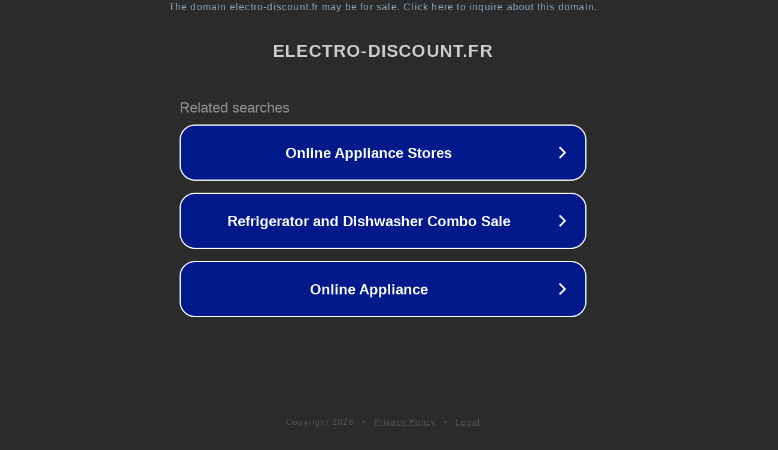

--- FILE ---
content_type: text/html; charset=utf-8
request_url: http://www.electro-discount.fr/frigo-congelateur-la-germania-xml-352_366-1114.html
body_size: 1138
content:
<!doctype html>
<html data-adblockkey="MFwwDQYJKoZIhvcNAQEBBQADSwAwSAJBANDrp2lz7AOmADaN8tA50LsWcjLFyQFcb/P2Txc58oYOeILb3vBw7J6f4pamkAQVSQuqYsKx3YzdUHCvbVZvFUsCAwEAAQ==_FAvHkdDxb5JoPH4rTbNSwi1SFP+do5anHzYaC/ysihjX4xQSHq9E1zjb7wHsyUdpAmv+zqYbGlznerq0tMwprQ==" lang="en" style="background: #2B2B2B;">
<head>
    <meta charset="utf-8">
    <meta name="viewport" content="width=device-width, initial-scale=1">
    <link rel="icon" href="[data-uri]">
    <link rel="preconnect" href="https://www.google.com" crossorigin>
</head>
<body>
<div id="target" style="opacity: 0"></div>
<script>window.park = "[base64]";</script>
<script src="/bEBiMCnjc.js"></script>
</body>
</html>
